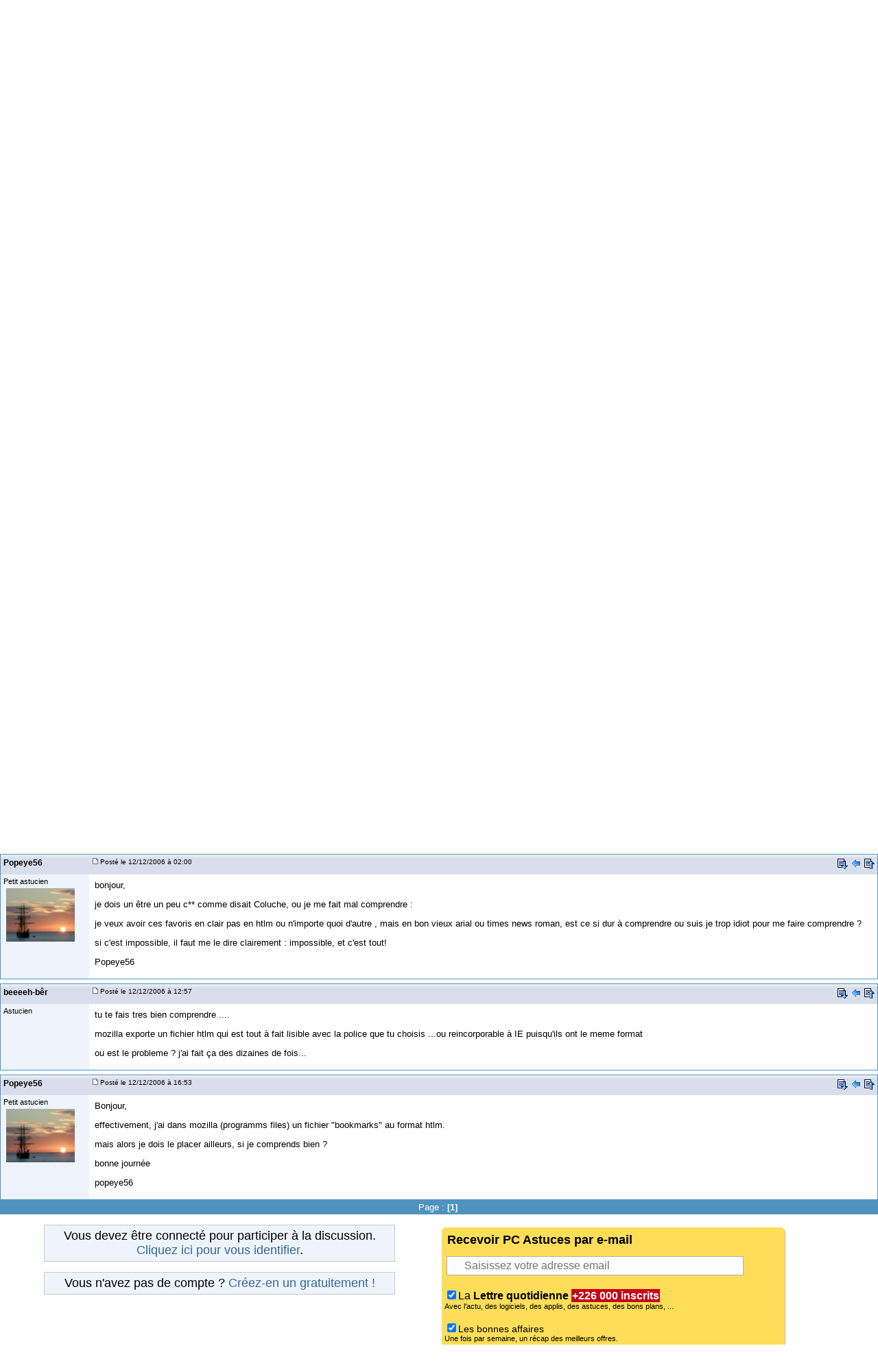

--- FILE ---
content_type: text/html; charset=utf-8
request_url: https://www.google.com/recaptcha/api2/aframe
body_size: 267
content:
<!DOCTYPE HTML><html><head><meta http-equiv="content-type" content="text/html; charset=UTF-8"></head><body><script nonce="dzlMArBDaiM5NgqrYXM6ZQ">/** Anti-fraud and anti-abuse applications only. See google.com/recaptcha */ try{var clients={'sodar':'https://pagead2.googlesyndication.com/pagead/sodar?'};window.addEventListener("message",function(a){try{if(a.source===window.parent){var b=JSON.parse(a.data);var c=clients[b['id']];if(c){var d=document.createElement('img');d.src=c+b['params']+'&rc='+(localStorage.getItem("rc::a")?sessionStorage.getItem("rc::b"):"");window.document.body.appendChild(d);sessionStorage.setItem("rc::e",parseInt(sessionStorage.getItem("rc::e")||0)+1);localStorage.setItem("rc::h",'1768715657899');}}}catch(b){}});window.parent.postMessage("_grecaptcha_ready", "*");}catch(b){}</script></body></html>

--- FILE ---
content_type: text/css
request_url: https://forum.pcastuces.com/style20250107.css
body_size: 6298
content:
* 
    -webkit-box-sizing: border-box;
    -moz-box-sizing: border-box;
    box-sizing: border-box;
    margin-top: 0;
}
 
html,
body,
div{
    margin: 0;
    padding: 0;
}

#menunew{
display:none;
}

h1{
font-size:18px;
}

.bg-success728{
background-color:#ffffff;
valign:center;
height:90px;
}



.bg-danger728{
background-color:#C60017;
font-size:16px;
color:#ffffff;
height:200px;
}

  .column {
  float: left;
  width: 50%;
}

  .column60 {
  float: left;
  width: 60%;
}


  .column40 {
  float: left;
  width: 40%;
}

.row:after {
  content: "";
  display: table;
  clear: both;
}


.bg-success300{
background-color:#ffffff;
valign:center;
}
.bg-danger300{
background-color:#C60017;
font-size:14px;
color:#ffffff;
height:300px;
}
.titrebox
{
font-size:18px;font-weight:bold;color:#000;
padding-top:4px;
padding-left:4px;
}

.BarreInscriptionMail{
    padding: 4px 15px 4px 25px;
    margin: 3px;
    font-size : 16px;
    background: url(btn_newsletter.png) no-repeat 4px 4px;
    background-color: #fcfcfc;
    border: 1px solid #acb1b7;
    color: #958f8f;
    width:88%;
}

.inscriptionmail{
font-family:"Ubuntu","Ubuntu Condensed",Arial;
padding:4px;
margin:4px;
font-size : 14px;
BACKGROUND:#FEDE58;
border-radius: 6px;
box-shadow: 1px 1px #bbbbbb;
color:#000000;
width:500px;
}

.nossl{
 margin:2px;
 padding:5px;
 border-left: 6px solid #F79646;
 border-top: 1px dotted #F79646;
 border-bottom: 1px dotted #CDC9BF;
 background-color: #FDEADA;
 font-family: Courier New, Courier, Monaco, mono;
 font-size: 12px;
 color: #000000;
 border-right: 1px dotted #CDC9BF;
 }
 
 .bonplan p{
  margin:4px;
  }

#bloc4 {
display: none;
   }

.bg-danger300 a:link, .bg-danger300 a:visited, .bg-danger300 a:active {
	text-decoration: underline;
color:#ffffff;
}


.bg-danger728 a:link, .bg-danger728 a:visited, .bg-danger728 a:active {
	text-decoration: underline;
color:#ffffff;
}


html, body {
   height: 100%;
   background-color: #FFFFFF;
   border: 0px solid transparent;
   font-size: 0.9em;
   margin: 0px 0px 0px 0px;
   min-height: 100%;
   padding: 0px 0px 0px 0px;
   width: 100%;
   font-family: Verdana, sans-serif;
}

#message a, a:link, a:visited, a:active {
color: #336699;
text-decoration:underline;
}

#message a:hover {
	color:#003366;
	text-decoration:underline;
}

a, a:link, a:visited, a:active {
	color: #336699;
	/*background: transparent;*/
	text-decoration: none;
	outline: none;
}

a.boutonstripe {
    text-decoration: none;
    padding: 10px;
    background-color: #4e93bd;
    color: white;
    font-weight: bold;
    font-size: 14px;
    font-family: inherit;
    border-radius: 8px;
}

a.boutonstripe:hover {
text-decoration:underline;
    padding: 10px;
    background-color: #4e93bd;
    color: white;
    font-weight: bold;
    font-size: 14px;
    font-family: inherit;
    border-radius: 8px;
}

a.boutonstripe:visited {
text-decoration: none;
    padding: 10px;
    background-color: #4e93bd;
    color: white;
    font-weight: bold;
    font-size: 14px;
    font-family: inherit;
    border-radius: 8px;
}


.listediscussions a:link{
	color:#2C6C9D;
	text-decoration:none;
}
.listediscussions a:visited{
	color:#800080;
	text-decoration:none;
}
.listediscussions a:hover{
	color:#2C6C9D;
	text-decoration:underline;
}
.commentaires{
color:#777;
}

a:hover {
	color: #003366;
	background: transparent;
	text-decoration: underline;
}

#fcatadmin a:link {
color:#FFFFFF;
text-decoration:none;
}
#fcatadmin a:visited {
color:#FFFFFF;
text-decoration:none;
}
fcatadmin a:hover {
color:#FFFFFF;
text-decoration:underline;
}

a.rss{
font-size:1em;
font-weight:bold;
color:#FFFFFF;
font-family: verdana, Helvetica, sans-serif;
text-decoration:none;
}
a.rss:hover{
text-decoration:underline;
color:#FFFFFF;
}

#relatif
{
overflow:hidden;
}
#fluid {
	float: left;
	width: 100%;
	margin-right: -350px; /* The size of the fixed block. */
  }
#inner-block {
	margin-right: 350px; /* The size of the fixed block. */
	}
#fixed-width {
	float: left;
  text-align:center;
	width: 350px; /* The size of the fixed block. */
	}
  
  /* The alert message box */
.alert {
    padding: 10px;
    background-color: #f44336; /* Red */
    color: white;
    
}
.alert.warning {
    background-color: #ff9800;
}

.alert.mp {
    background-color: #60D691;
}

/* The close button */
.closebtn {
    margin-left: 15px;
    color: white;
    font-weight: bold;
    float: right;
    font-size: 22px;
    line-height: 20px;
    cursor: pointer;
    transition: 0.3s;
}

/* When moving the mouse over the close button */
.closebtn:hover {
    color: black;
}

  



#menu0{
background-color:#2C6C9D;
width:100%;
display: inline-block;
height:auto;
padding-bottom:2px;
}



#logo0{
float: left;
width: 220px; /*Width of left column*/
margin-left: -100%;

}
#outils0{
width: 100%;
float:left;
}

#listediscussions3{
padding:2px;
margin-top:0px;   
}

#message img {
       max-width: 100%;
       height: auto;
} 

#logo0 img {
       max-width: 100%;
       height: auto;
}

#logo1 img {
       height: auto;
       width:48px;
}
#menu0 a{
font-family:Arial, Helvetica, sans-serif;
font-size:13px;
color:#FFFFFF;
text-decoration:none;
}

#navlistmenu ul {
    list-style: none;
    background: #4E93BD;
    padding:0px;
    margin:0px;
}
 
.navlistmenuprofil{
background:#2C6C9D;
font-style: italic;

}
#navlistmenu li a {
    display: block;
    padding: 0 6px;
    color: #fff;
    text-decoration: none;
    font-family: "Ubuntu","Ubuntu Condensed",Arial;
    font-size:18px;
      
    line-height: 2.2em;
    height: 2.2em;
}
 
#navlistmenu li:last-child a {
    border-bottom: none;
}
 
#navlistmenu li a:hover,
#navlistmenu li a:focus {
    color: #1c1c1c;
    background: #ccc;
}


#dropdown_area{

position:absolute;
z-index:4;
background-color: #4E93BD;
border-bottom: 1px solid #2C6C9D;
border-left: 1px solid #2C6C9D;
border-right: 1px solid #2C6C9D;
padding: 0px;
color:white;
text-shadow: none;
width:300px;
}

#menu0 a:hover{
text-decoration:underline;
}


#menu1{
	height:35px;
	background-color:#FFFFFF;
}

#menuonglets{
	overflow: hidden;
  height:38px;
	color:#FFFFFF;
	font-family:Arial, Helvetica, sans-serif;
	font-weight:bold;
	font-size:14px;
	padding:0px;
  padding-left:1px;
  padding-right:2px;
	background-color:#2C6C9D;
}

#listeonglets {
        list-style: none;
        margin: 0;
        text-align: center;
	padding:0;
}
       
#listeonglets li {
          display: inline;
}

#listeonglets li a {
	display: inline-block;
	border-radius: 5px 10px 0px 0px;
	padding:4px;
	text-align: left;
	font-size:14px;
	color:#ffffff;
	text-decoration: none;
	/*background-color:#9A1200;
  */
  background-color:#C60017;
}

#listeonglets li a:hover{

	background-color:#4E93BD;
}

#listeonglets li a.ongletselect {
display: inline-block;
padding:4px;
text-align: left;
font-size:14px;
color:#ffffff;
text-decoration: none;
background-color:#4E93BD;
}

#listeonglets li a.ongletselect:hover {

background-color:#4E93BD;
}

#txtonglets{
font-size:10px;
color:#ffffff;
}

#fbarre{
padding:4px;
}
.bottomul
{
 padding:0;  
margin-top:5px;
margin-bottom:7px;  

}
.bottomul li {
margin-bottom:3px;
list-style-type:none;
}


.BarreRechercheTexte {
	padding:4px 15px 4px 25px;
	margin:3px;
	background: url('btn_recherche.png') no-repeat 4px 4px;
	background-color:#fcfcfc;
	border:1px solid #acb1b7;
	color:#958f8f;
	width:40%;
}


.BarreRechercheBouton, .BarreRechercheBouton:hover {
	border:1px solid #acb1b7;
	color:#FFF;
	cursor: pointer;
	font-weight:bold;
	background-color:#1E5178;
	margin-right:2px;
	height:27px
	
}



#menuRechercheNew
{
background-color:#4E93BD;
color:#FFFFFF;
font-family:Arial, Helvetica, sans-serif;
font-weight:bold;
font-size:14px;
padding-top:4px;
overflow: hidden;
text-align:right;

}

#menuRechercheNew a{
font-family:Arial, Helvetica, sans-serif;
font-size:14px;
font-weight:bold;
color:#FFFFFF;
text-decoration:none;
}


#menuRechercheNew a:hover{
text-decoration:underline;
}

blockquote {
display:block;
margin-right:15px;
margin-left:15px;
margin-bottom:5px;
margin-top:2px;
padding:4px;
border-left: 6px solid #8394B2;
border-top: 1px dotted #CDC9BF;
border-bottom: 1px dotted #CDC9BF;
border-right: 1px dotted #CDC9BF;
height:auto;
overlow:scroll;
overflow-x:scroll;
overflow-y:auto;
overflow:-moz-scrollbars-horizontal;
background-color:#FAFCFE;
font-family: Courier New, Courier, Monaco, mono;
font-size: 11px;color:#000000;
}



.col1a {
width:28px;
 	text-align : center;
  background-color: #EFF4FC;
	border-bottom : 1px solid #cccccc;
  border-left : 1px solid #4E93BD;
}


.col1{
border-left : 1px solid #4E93BD;
}


.col1mp{
border-left : 1px solid #4E93BD;
width:28px;
 	text-align : center;
}

.col1mpa {
width:28px;
 	text-align : center;
  background-color: #EFF4FC;
	border-bottom : 1px solid #cccccc;
  border-left : 1px solid #4E93BD;
}

.col1mpb {
width:28px;
	text-align : center;
  background-color: #FFFFFF;
	border-bottom : 1px solid #cccccc;
  border-left : 1px solid #4E93BD;
}

.col1moda {
width:28px;
 	text-align : center;
  background-color: #EFF4FC;
	border-bottom : 1px solid #cccccc;
}

.col1modb {
width:28px;
	text-align : center;
  background-color: #FFFFFF;
	border-bottom : 1px solid #cccccc;
}


.col7mp{
border-right : 1px solid #4E93BD;
}

.col6{
border-right : 1px solid #4E93BD;
}


.col1b {
width:28px;
	text-align : center;
  background-color: #FFFFFF;
	border-bottom : 1px solid #cccccc;
  border-left : 1px solid #4E93BD;
}

.col2a {
  width:28px;
 	text-align : center;
  background-color: #EFF4FC;
  border-left : 1px solid #cccccc;
	border-bottom : 1px solid #cccccc;
}

.col2b {
  width:28px;
	text-align : center;
  background-color: #FFFFFF;
  border-left : 1px solid #cccccc;
	border-bottom : 1px solid #cccccc;
}

.col2mpa {
  width:28px;
 	text-align : center;
  background-color: #EFF4FC;
  border-left : 1px solid #cccccc;
	border-bottom : 1px solid #cccccc;
}

.col2mpb {
  width:28px;
	text-align : center;
  background-color: #FFFFFF;
  border-left : 1px solid #cccccc;
	border-bottom : 1px solid #cccccc;
}

.col3a {
 	text-align : left;
  background-color: #EFF4FC;
  border-left : 1px solid #cccccc;
	border-bottom : 1px solid #cccccc;
}

.col3rougea, .col3bleu1a, .col3bleu2a {
 	text-align : left;
  background-color: #EFF4FC;
  border-left : 1px solid #cccccc;
	border-bottom : 1px solid #cccccc;
}

.col3rougeb, .col3bleu1b, .col3bleu2b {
	text-align : left;
  background-color: #FFFFFF;
  border-left : 1px solid #cccccc;
	border-bottom : 1px solid #cccccc;
}

.col3modb {
  white-space: nowrap;
	text-align : left;
  background-color: #FFFFFF;
  border-left : 1px solid #cccccc;
	border-bottom : 1px solid #cccccc;
}

.col3moda {
white-space: nowrap;
 	text-align : left;
  background-color: #EFF4FC;
  border-left : 1px solid #cccccc;
	border-bottom : 1px solid #cccccc;
}



.col3b {
	text-align : left;
  background-color: #FFFFFF;
  border-left : 1px solid #cccccc;
	border-bottom : 1px solid #cccccc;
}

.col3mpa {
width:120px;
 	text-align : left;
  background-color: #EFF4FC;
  border-left : 1px solid #cccccc;
	border-bottom : 1px solid #cccccc;
  padding:4px;
}

.col3mpb {
width:120px;
	text-align : left;
  background-color: #FFFFFF;
  border-left : 1px solid #cccccc;
	border-bottom : 1px solid #cccccc;
  padding:4px;
}

.col4a {
width:70px;
 	text-align : center;
 	font-size:0.9em;
 	color:  #313131;
 	background-color: #EFF4FC;
  border-left : 1px solid #cccccc;
	border-bottom : 1px solid #cccccc;
}

.col4b {
width:70px;
  text-align : center;
  font-size:0.9em;
  color:  #313131;
  background-color: #FFFFFF;
  border-left : 1px solid #cccccc;
	border-bottom : 1px solid #cccccc;
}

.col7a {
width:150px;
 	text-align : center;
 	font-size:0.9em;
 	color:  #313131;
 	background-color: #EFF4FC;
  border-left : 1px solid #cccccc;
	border-bottom : 1px solid #cccccc;
}

.col7b {
width:150px;
  text-align : center;
  font-size:0.9em;
  color:  #313131;
  background-color: #FFFFFF;
  border-left : 1px solid #cccccc;
	border-bottom : 1px solid #cccccc;
}

.col8a {
 	text-align : left;
 	font-size:0.9em;
 	color:  #313131;
 	background-color: #EFF4FC;
  border-left : 1px solid #cccccc;
	border-bottom : 1px solid #cccccc;
  padding:4px;
}

.col8b {
  text-align : left;
  font-size:0.9em;
  color:  #313131;
  background-color: #FFFFFF;
  border-left : 1px solid #cccccc;
	border-bottom : 1px solid #cccccc;
  padding:4px;
}

.col4mpa {
 	text-align : left;
  background-color: #EFF4FC;
  border-left : 1px solid #cccccc;
	border-bottom : 1px solid #cccccc;
  padding:4px;
}

.col4mpb {
	text-align : left;
  background-color: #FFFFFF;
  border-left : 1px solid #cccccc;
	border-bottom : 1px solid #cccccc;
  padding:4px;
}
.col5a {
width:70px;
 	text-align : center;
 	font-size:0.9em;
  background-color: #EFF4FC;
  border-left : 1px solid #cccccc;
	border-bottom : 1px solid #cccccc;
}

.col5b {
width:70px;
	text-align : center;
	font-size:0.9em;
  background-color: #FFFFFF;
  border-left : 1px solid #cccccc;
	border-bottom : 1px solid #cccccc;
}

.col5mpa {
width:70px;
 	text-align : center;
 	font-size:0.9em;
 	color:  #313131;
 	background-color: #EFF4FC;
  border-left : 1px solid #cccccc;
	border-bottom : 1px solid #cccccc;
}

.col5mpb {
width:70px;
  text-align : center;
  font-size:0.9em;
  color:  #313131;
  background-color: #FFFFFF;
  border-left : 1px solid #cccccc;
	border-bottom : 1px solid #cccccc;
}


.col6mpa {
width:70px;
 	text-align : center;
 	font-size:0.9em;
 	color:  #313131;
 	background-color: #EFF4FC;
  border-left : 1px solid #cccccc;
	border-bottom : 1px solid #cccccc;
}

.col6mpb {
width:70px;
  text-align : center;
  font-size:0.9em;
  color:  #313131;
  background-color: #FFFFFF;
  border-left : 1px solid #cccccc;
	border-bottom : 1px solid #cccccc;
}
.col6a {
width:150px;
 	text-align : left;
  background-color: #EFF4FC;
  border-left : 1px solid #cccccc;
	border-bottom : 1px solid #cccccc;
  border-right : 1px solid #4E93BD;
}

.col6b {
width:150px;
	text-align : left;
  background-color: #FFFFFF;
  border-left : 1px solid #cccccc;
	border-bottom : 1px solid #cccccc;
  border-right : 1px solid #4E93BD;
}

.col7mpa {
width:160px;
 	text-align : left;
  background-color: #EFF4FC;
  border-left : 1px solid #cccccc;
	border-bottom : 1px solid #cccccc;
  border-right : 1px solid #4E93BD;
}

.col7mpb {
width:140px;
	text-align : left;
  background-color: #FFFFFF;
  border-left : 1px solid #cccccc;
	border-bottom : 1px solid #cccccc;
  border-right : 1px solid #4E93BD;
}

#col6, #col7mp{
padding:4px;
}
.col3{
padding:2px;
}

.col4, .col5, .col7, .col5mp, .col6mp{
text-align:center;
}


.col6{
text-align:center;
}
.col1s{
min-height:75px;
}

#listeavatar{
padding-left:4px;
margin-top:4px;
margin-bottom:4px;
width:110px;
}
#col1s{
width:130px;
padding:4px;
background:#EFF4FC;
vertical-align: top;
border-bottom : 1px solid #4E93BD;
border-left : 1px solid #4E93BD;
}

tr.ligne1 {
background-color:#FFFFFF;
}
tr.ligne2 {background-color:#EEEEEE;}

#preview{
	position:absolute;
	border:1px solid #ccc;
	background:#333;
	padding:5px;
	display:none;
	color:#fff;
	}

.bookmarkHolder{
	background-color:lightyellow;
	border:1px solid #FFDA5B;
	padding:20px;
	margin-bottom:10px;
}

.bookmarkButton{
	background-color:#70BA4C;
	border:2px solid #448B22;
	color:#FFFFFF;
	display:block;
	float:left;
	font-weight:bold;
	margin-right:20px;
	padding:6px;
	font-size:11px;
	cursor:move;
	text-shadow:1px 1px 0 green;
}

a.bookmarkButton{
color:#FFFFFF;
}

a.bookmarkButton:hover{
	text-decoration:none;
}

.bookmarkHolder,
.bookmarkButton{
	-moz-border-radius:12px;
	-webkit-border-radius:12px;
	border-radius:12px;
}

#fcat3{
background: #F5F5F5;
padding:4px;
margin-top:2px;
margin-bottom:2px;
display: block;
}

.barremsg{
height:30px;
border-top : 1px solid #4E93BD;
border-right : 1px solid #4E93BD;
border-left : 1px solid #4E93BD;
}

#menuoutil2{
display:none;
}

#message p{
margin: 4px 4px 13px 4px;
}

#message
{
//-ms-word-break: break-all;

     /* Be VERY careful with this, breaks normal words wh_erever */
     //word-break: break-all;

     /* Non standard for webkit */
     //word-break: break-word;

-webkit-hyphens: auto;
   -moz-hyphens: auto;
        hyphens: auto;
min-height:70px;
 display: table;
    table-layout: fixed;   
    width: 100%;
    overflow: hidden;
}
}


#messagesupprime p{
margin: 4px 4px 13px 4px;
}
#col2s{
padding:4px;
vertical-align:top;
border-bottom : 1px solid #4E93BD;
border-right : 1px solid #4E93BD;
}



#numerotationsujets{
font-size:0.8em;
display:inline;
margin-left:4px;
}

#fpar{
font-size:0.85em;
}

#barrefirst{
vertical-align:middle;
padding:4px;
}



#membername{
font-weight:bold;
font-size:0.9em;
width:130px;
vertical-align:middle;
float:left;
}

#membername3{
display:none;
}



#datefirst{
font-size:0.8em;
float:left;
vertical-align:middle;
}

#outilsfirst{
text-align:right;
vertical-align:middle;
}

 
.formsubtitle
{
	background: #D8DEEB url(images/newshead_bg.gif) repeat-x;
	border: 1px solid #90A0B0;
	border-bottom: 0;
	border-left: 0;
	border-right: 0;
	font-weight: normal;
}


.formsubtitle2
{
	background: #D8DEEB url(images/newshead_bg.gif) repeat-x;
	border: 1px solid #90A0B0;
	border-bottom: 0;
	border-left: 0;
	border-right: 0;
	font-weight: normal;
}

.minilogo{
height:22px;
}

#formidentifiez{
float:left;
width:340px;
}
#liensidentifiez{
float:left;
width:340px;
}


.outils1avatar{
max-height:24px;
}


#numerotation2{
display:none;
}

#numerotation1 a{
color: #FFFFFF;
}


 

#fcat{
background: #F5F5F5;
padding:4px;
margin-top:2px;
margin-bottom:2px;
}

#fcatadmin{
padding:4px;
margin-top:2px;
margin-bottom:2px;
}


#fcat2{
display: none;
}


#numerotation1{
text-align:center;
color: #FFFFFF;
}

#pageprecedente{
text-align:left;
}

#pagesuivante{
text-align:right;
}


#titresujet{
margin-right: 350px;
line-height: 30px;
padding-left:4px;
font-size:1.4em;

}

#fquestion{
position: absolute; top: 0; right: 0; width: 330px;text-align:right;
}

#fquestion2{
text-align:right;
}

#barretitresujet{
position: relative;
margin-bottom: .2em;
}


#Aprix1{
width:100px;
display: block;
background-color:#CC3A21;
color:#FFFFFF;
padding:2px;
}

#Aprix1 a, #Aprix2 a, #Aprix3 a{
color:#FFFFFF;
}

#Aprix2{
width:100px;
display: block;
background-color:#FFAD47;
color:#FFFFFF;
padding:2px;
}

#Aprix3{
width:100px;
display: block;
background-color:#16A766;
color:#FFFFFF;
padding:2px;
}



.rub_forum_1 {
	color: #FFFFFF;
	background: #4E93BD;
	padding:0px 0px 0px 0px;
margin:0px 0px 0px 0px;
	}
.favauteur{
border-left: 4px solid #008000;
}	

.favnoauteur{
border-left: 4px solid #E9E6E6;
}

	
.msg1 {
	background-color: #FFFFFF;
	border: 1px solid #4E93BD;
	margin-top: 10px;
	line-height: 16px;
}

.msgmod {
	background-color: #FFFFFF;
	border: 1px solid #4E93BD;
	margin-top: 10px;
}

.rub_forum_2 {
color: #FFFFFF;
/*background: #9A1200;
*/
background-color:#D50303;
}
.msg2 {
background-color: #FFFFFF;
border: 1px solid #9A1200;
margin-top: 10px;
line-height: 16px;
	}
.separation{	
	height: 3px;
	}

.lienforum {
		font-size: 1.1em;
		font-weight:bold;
}

#enlegtitre, #enlegrub{
font-size: 1.1em;
font-weight:bold;
float:left;
width:90px;
}
#enlegico{
font-size: 1.1em;
font-weight:bold;
float:left;
width:60px;

}
#enlegoptions{
font-size: 1.1em;
font-weight:bold;

}

#enformtitre{
font-size: 1.1em;
} 



#enformrub{
font-size: .8em;
}

.lienforum a:link{
	color:#2C6C9D;
	text-decoration:none;
}
.lienforum a:visited{
	color:#2C6C9D;
	text-decoration:none;
}
.lienforum a:hover{
	color:#2C6C9D;
	text-decoration:underline;
}
.sujet_forum {
color: #444;
font-size: 10px;
line-height: 11px;
	}
p {
	margin: 0;	
	font-size: 13px;
	color: #000000;
	}
h3 {
margin:0;
}

#signature{
font-size: 10px;
color:#777;
padding-top:2px;
border-top : 1px dotted #cccccc;
margin-top:15px;
}

#footer{
background-color:#2C6C9D;
width:100%;
display: inline-block;
height:auto;
color: #FFF;
padding-top:4px;
padding-bottom:4px;
font-size:0.9em;
text-align:center;
}

#footer a:link{
	color:#FFF;
	text-decoration:none;
}

td.voiraussi {
	font-weight: bold;
	text-align: left;
	vertical-align: center;
	white-space: nowrap;
	height: 27px;
	background-color:#4E93BD;
	padding: 0px 7px 0px 7px;
	border-width: 1px 1px 1px 1px;
	border-style: solid;
	border-color: #4E93BD;
	color:#FFFFFF;
}

td.cellulesvoiraussi {
	text-align: left;
	'padding:2px;
	vertical-align: center;
	border-width: 0px 1px 1px 1px;
	border-style: solid;
	border-color: #2C6C9D;
	background:#e9e6e6;
}



td.apropos {
	font-weight: bold;
	text-align: left;
	vertical-align: center;
	white-space: nowrap;
	height: 27px;

	background-color:#C60017;
	padding: 0px 7px 0px 7px;
	border-width: 1px 1px 1px 1px;
	border-style: solid;
	border-color: #C60017;
	color:#FFFFFF;
}
td.cellulesapropos {
	text-align: left;
	padding:2px;
	vertical-align: center;
	border-width: 0px 1px 1px 1px;
	border-style: solid;
	border-color: #C60017;
	background:#e9e6e6;
}


td.flp0 {
border-left: 1px solid #4E93BD;
border-bottom:1px solid #4E93BD;
padding:2px;
width:27px;
}

td.flp1 {
border-left: 1px solid #4E93BD;
border-bottom:1px solid #acb1b7;
padding:2px;
width:27px;
}

td.flu0{
border-right: 1px solid #4E93BD;
border-bottom:1px solid #4E93BD;
padding:4px;
}

td.flu1{
border-right: 1px solid #4E93BD;border-bottom:1px solid #acb1b7;
padding:4px;

}
.flu{
font-size:0.85em;
}

.flusujet{
font-size:0.9em;
font-weight:bold;

}
.titrediscussion{
font-weight:bold;

}
.listediscussions {
padding:4px;
		font-size: 1em;
		
}

#flast{
text-align:right;
font-size:0.8em;
display:none;
}

#flastmod{
text-align:left;
font-size:0.8em;
display:none;
}

#correspondantmp{
text-align:left;
font-size:1em;
display:none;
}

#legende{
font-size:0.7em;
}

td.flf0 {
border-bottom:1px solid #4E93BD;
padding:5px;
}

td.flf1 {
border-bottom:1px solid #acb1b7;
padding:5px;
}

td.fcpt0{
border-left: 1px solid #4E93BD;
border-right: 1px solid #4E93BD;
border-bottom: 1px solid #4E93BD;
text-align:center;
width:80px;
background:#EFF4FC;
}
.fcpt{
font-size:0.8em;
}

td.fcpt1{
border-left: 1px solid #4E93BD;
border-right: 1px solid #4E93BD;
text-align:center;
border-bottom:1px solid #acb1b7;
background:#EFF4FC;
width:80px;
}

#bloc0, #blocbas {
text-align:center;
margin-top:4px;
margin-bottom:4px;
min-height:90px;
}

#bloc1 {
display: none;
   }

#bienvenue{
font-size:1em;
font-weight:bold;

}

.col3tracker{
width:85px;
text-align:right;
}

#trackerreference{
display:none;
}

.col5tracker{
text-align:center;
width:170px;
}
.col6tracker{
BORDER-right: 1px solid #4E93BD;
text-align:center;
width:70px;
}
.col1tracker{
BORDER-left: 1px solid #4E93BD;
}



#layout-main {
   min-height: 100%;
   width: 100%;
      
}

#contenu_droite {
   margin:2px;
     }
     
#liste_forum {
   margin:2px;
     }

#layout-content {
   color: #000000;
   background-color: #FFFFFF;
   width:100%;
        }



#layout-content, #layout-droite {
   vertical-align: top;
}
#formoutils1{
font-size:1em;
color:#fff;
margin: 15px 200px 0 220px; /*Margins for content column. Should be "0 RightColumnWidth 0 LeftColumnWidth*/
}

#contentwrapper{
float: left;
width: 100%;
}

#contentcolumn{

}

.innertube{
margin-top:5px;
/*margin: 10px; Margins for inner DIV inside each column (to provide padding)*/
/*margin-top: 0;*/
}

#leftcolumn{
float: left;
width: 220px; /*Width of left column*/
margin-left: -100%;
}

#rightcolumn{
float: left;
width: 200px; /*Width of right column*/
margin-left: -200px; /*Set left marginto -(RightColumnWidth)*/
margin-top: 10px; /*Set left marginto -(RightColumnWidth)*/
color:#fff;
font-size:16px;
}

#formoutils3{
float: left;
width: 200px; /*Width of right column*/
margin-left: -200px; /*Set left marginto -(RightColumnWidth)*/
background: #FDE95E;
}

#formoutils0{
color:#FFF;
margin-top:4px;
text-align:center;
}

#formoutils2{
display: none;
}

.span_3_of_3 {
	width: 100%; 
}

.span_2_of_3 {
	width: 66.13%; 
}

.span_1_of_3 {
	width: 32.26%; 
}

.section {
	clear: both;
	padding: 0px;
	margin: 0px;
}

/*  GROUPING  ============================================================================= */

*, *:before, *:after {
  -moz-box-sizing: border-box; -webkit-box-sizing: border-box; box-sizing: border-box;
}

.group:before,
.group:after {
    content:"";
    display:table;
}
.group:after {
    clear:both;
}
.group {
    zoom:1; /* For IE 6/7 (trigger hasLayout) */
}


.col {
	display: block;
	float:left;
	margin: 1% 0 1% 1.6%;
}


.col:first-child { margin-left: 0; } /* all browsers except IE6 and lower */




@media screen and (max-width: 1000px) {


.flusujet{
display: none;
}
td.fcpt0{
border-left: 1px solid #4E93BD;
border-right: 1px solid #4E93BD;
border-bottom: 1px solid #4E93BD;
text-align:center;
width:50px;
background:#EFF4FC;
}
.fcpt{
font-size:0.65em;
}

td.fcpt1{
border-left: 1px solid #4E93BD;
border-right: 1px solid #4E93BD;
text-align:center;
border-bottom:1px solid #acb1b7;
background:#EFF4FC;
width:50px;
}

}






@media screen and (max-width: 850px) {

	.col { 
		margin: 1% 0 1% 0%;
	}
  
  	.span_3_of_3 {
		width: 100%; 
	}
	.span_2_of_3 {
		width: 100%; 
	}
	.span_1_of_3 {
		width: 100%;
	}

#fquestion{
text-align:center;
position:relative;
width: 100%;
 
}


#titresujet{
margin-bottom: .1em;
margin-right:0px;

}


#menuonglets {
display: none;
}

#listediscussions3{
margin-top:4px;
}

#formoutils2{
margin: 0 200px 0 220px; /*Margins for content column. Should be "0 RightColumnWidth 0 LeftColumnWidth*/
}

#formoutils0{
display: none;
}

#liste_forum {
   margin:0px;
   margin-top:2px;
   width:100%;
     }
.sujet_forum{
display: none;
}

.outils1avatar img{
max-height:25px;
}

#blocbas {
display: none;
   }


#bienvenue {
display: none;
}   
.fcpt {
display: none;
}
h3{
font-size:1em;
}

td.fcpt0{
border-left: 0px solid #4E93BD;
border-right: 0px solid #4E93BD;
text-align:center;
border-bottom:1px solid #4E93BD;
background:#FFFFFF;
width:0%;
}

#frecherche{
display: none;
}

#fcat{
display: none;
}

#fcatadmin{
display: none;
}
#fcat2{
background: #F5F5F5;
padding:4px;
margin-top:2px;
margin-bottom:2px;
display: block;
}

#mppar{
display: none;
}

#touslesforums{
display: none;
}

#membername3{
display:block;
}

#membername3 a{
color:#000000;
text-decoration:none;
}
#membername3 a:hover{
color:#000000;
text-decoration:underline;
}

#membername2{
display:none;
}

.formsubtitle
{
display: none;
}

#toggleText
{
display: none;
}

#bloc1 {
text-align:center;
margin-top:4px;
margin-bottom:4px;
display:block;
}
td.fcpt1{
border-left: 0px solid #4E93BD;
border-right: 0px solid #4E93BD;
text-align:center;
border-bottom:1px solid #acb1b7;
background:#FFFFFF;
width:0%;
}

td.col2a{
width:0%;
padding:0;
margin:0;
border-left : 0px solid #cccccc;
border-bottom : 0px solid #cccccc;
}

td.col2b{
margin:0;
width:0%;
padding:0;
border-left : 0px solid #cccccc;
border-bottom : 0px solid #cccccc;
}
#col2{
display: none;
}

.col2{
width:0%;
}

td.col3a{
border-right : 1px solid #cccccc;
}

td.col3b{
border-right : 1px solid #cccccc;
}

td.col4a{
width:0%;
padding:0;
margin:0;
border-left : 0px solid #cccccc;
border-bottom : 0px solid #cccccc;
}

td.col4b{
margin:0;
width:0%;
padding:0;
border-left : 0px solid #cccccc;
border-bottom : 0px solid #cccccc;
}
#col4{
display: none;
}

td.col7a{
width:0%;
padding:0;
margin:0;
border-left : 0px solid #cccccc;
border-bottom : 0px solid #cccccc;
}

td.col7b{
margin:0;
width:0%;
padding:0;
border-left : 0px solid #cccccc;
border-bottom : 0px solid #cccccc;
}
#col7{
display: none;
}

.col1moda {
width:28px;
 	text-align : center;
  background-color: #EFF4FC;
	border-bottom : 1px solid #cccccc;
}

.col1modb {
width:28px;
	text-align : center;
  background-color: #FFFFFF;
	border-bottom : 1px solid #cccccc;
}

td.col8a{
width:0%;
padding:0;
margin:0;
border-left : 0px solid #cccccc;
border-bottom : 0px solid #cccccc;
}

td.col8b{
margin:0;
width:0%;
padding:0;
border-left : 0px solid #cccccc;
border-bottom : 0px solid #cccccc;
}
#col8{
display: none;
}

.col3rougea {
  border-left : 4px solid #F33E16;
}

.col3rougeb {
  border-left : 4px solid #F33E16;
}

.col3bleu1a {
  border-left : 4px solid #0085EE;
}

.col3bleu1b {
  border-left : 4px solid #0085EE;
}

.col3bleu2a {
  border-left : 4px solid #0600EE;
}

.col3bleu2b {
  border-left : 4px solid #0600EE;
}

#fpar{
display: none;
}

#fquestion2{
text-align:center;
}

#trackerpays{
display: none;
}

#flast{
display: block;
}

#Aprix1{
width:75px;
display: block;
background-color:#CC3A21;
color:#FFFFFF;
padding:2px;
}


#Aprix2{
width:75px;
display: block;
background-color:#FFAD47;
color:#FFFFFF;
padding:2px;
}

#Aprix3{
width:75px;
display: block;
background-color:#16A766;
color:#FFFFFF;
padding:2px;
}


#flastmod{
display: block;
}
#correspondantmp{
display: block;
}

.col4{
width:0%;
}

#col3tracker, #col4tracker, #col5tracker, #col7tracker{
display: none;
}

.col3tracker, .col4tracker, .col5tracker, .col7tracker {
width:0%;
}

.col6tracker{
width:70px;
}

#trackerreference{
display: inline;
font-size: 10px;
text-decoration: line-through;
margin-right:2px;
}

td.col3tracker, td.col4tracker, td.col5tracker, td.col7tracker{
width:0%;
padding:0;
margin:0;
}

.col7{
width:0%;
}

td.col5a, td.col5mpa, td.col6mpa, td.col1mpa{
width:0%;
padding:0;
margin:0;
border-left : 0px solid #cccccc;
border-bottom : 0px solid #cccccc;
}

td.col2mpa, td.col2mpb{
border-left : 1px solid #4E93BD;
}

td.col7mpa, td.col7mpb{
border-left : 0px solid #cccccc;
text-align:right;
}

td.col5b, td.col5mpb, td.col6mpb, td.col1mpb{
margin:0;
width:0%;
padding:0;
border-left : 0px solid #cccccc;
border-bottom : 0px solid #cccccc;
}
#col5, #col5mp, #col6mp, #col1mp{
display: none;
}

.col5, .col5mp, .col6mp, .col1mp {
width:0%;
}


td.col3mpa{
width:0%;
padding:0;
margin:0;
border-left : 0px solid #cccccc;
border-bottom : 0px solid #cccccc;
}

td.col3mpb{
width:0%;
padding:0;
margin:0;
border-left : 0px solid #cccccc;
border-bottom : 0px solid #cccccc;
}

#col3mp{
display: none;
}

.col3{
width:0%;
}



td.col6a{
width:0%;
padding:0;
margin:0;
border-left : 0px solid #cccccc;
border-bottom : 0px solid #cccccc;
}

td.col6b{
margin:0;
width:0%;
padding:0;
border-left : 0px solid #cccccc;
border-bottom : 0px solid #cccccc;
}
#col6{
display: none;
}

#numerotationsujets{
display:none;
}

.suivis_commentaires{
display:none;
}

.listeforum{
display:none;
}

#surpcastuces{
display:none;
}

#adconion{
display:none;
}

#menuoutil1{
display:none;
}

#menuoutil2{
display:block;
}



#numerotation2{
display:block;
text-align:center;
padding:2px;
color: #FFFFFF;
}

#numerotation2 a{
color: #FFFFFF;
}

.col6{
width:0%;
}

td.col1a{
width:0%;
padding:0;
margin:0;
border-bottom : 0px solid #cccccc;
}

td.col1b{
margin:0;
width:0%;
padding:0;
border-bottom : 0px solid #cccccc;
}
#col1{
display: none;
}

.col1{
width:0%;
}

td.flu0{
border-right: 1px solid #4E93BD;
border-bottom:1px solid #4E93BD;
padding:4px;
width:45%;
}    

.flusujet{
display:none;
}

#signature{
display:none;
}

#numerotation1{
display:none;
}

.identifiez{
display:none;
}

#maj_logiciels{
display:none;
}

#col1s{
width:0%;
padding:0px;
}

.col1s{
display:none;
}


.col3modb {
  white-space: normal;

}

.col3moda {
  white-space: normal;

}


td.flu1{
border-right: 1px solid #4E93BD;border-bottom:1px solid #acb1b7;
padding:4px;
width:45%;
}

.lienforum {
		font-size: 1em;
		font-weight:bold;
}

#logo0{
width: 120px;
float:left;
}

#logo1 img{
width: 32px;
}

#formoutils1{
font-size:1em;
color:#fff;
margin: 0 120px 0 120px; /*Margins for content column. Should be "0 RightColumnWidth 0 LeftColumnWidth*/
font-weight:bold;
}

#rightcolumn{
font-size:12px;
}
      
#layout-content {
      display: block;
      height: auto;
      min-height: auto;
      width: 100%;
      margin-right:0px;
}
   
#layout-droite {
      display: block;
      height: auto;
      min-height: auto;
      vertical-align: top;
      width: 100%;
      margin-left:0px;
}

#relatif
{
overflow:hidden;
}
#fluid {
	float: left;
	width: 100%;   
	margin-right: -0px; /* The size of the fixed block. */
  }
#inner-block {
	margin-right: 0px; /* The size of the fixed block. */
	}
#fixed-width {
	display:none;
	width: 0px; /* The size of the fixed block. */
	}

.titrediscussion{
font-weight:bold;
font-size:0.9em;
}

#menunew{
background-color:#2C6C9D;
width:100%;
margin-left: auto;
margin-right: auto;
height:auto;
padding-left:0px;
color: #FFFFFF;
font-family: Arial, Helvetica, sans-serif;
font-weight: bold;
font-size: 10px;
display:block;
}
  
#menu0 {
display: none;
}

.inscriptionmail{
width:100%;

}

.column {
    width: 100%;
  }
  
.column60 {
   width: 100%;
 }
.column40 {
    width: 100%;
  }
  
  .inscriptionmail{
width:100%;
}
  
}	





--- FILE ---
content_type: application/javascript; charset=utf-8
request_url: https://fundingchoicesmessages.google.com/f/AGSKWxXBY2D1C6C6qLbZaqj85GKDNhV1G55fr7Ug56Kgad5IHyAtpGf15bK31pg7TsxSiaRBdRPEt2pFaLxHw2ApWrbTMxkuJ8rLCr1jI8V4wzFkDdNpyOEVHzlEORAJDvVHi6JdKC21oYKyNJT-4SWLd7GJ36aVDUNW00NJpNHYZL-XDJYnOYTLxxjVNESI/_/ads728e./mpuguardian._ads8./190x600./responsive_ads.
body_size: -1289
content:
window['16d202ee-2c9a-4995-b511-f573649e2d5e'] = true;